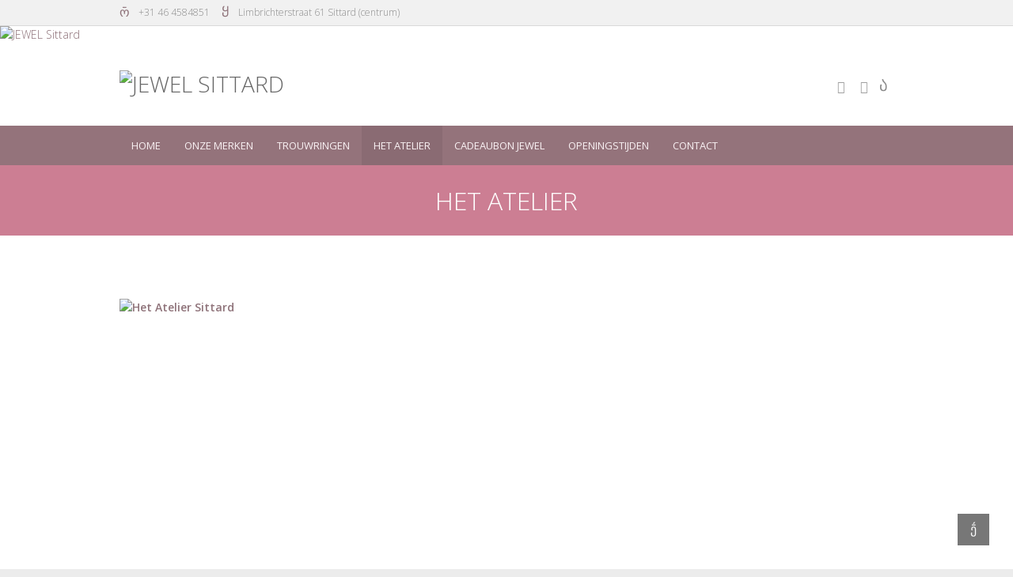

--- FILE ---
content_type: text/html; charset=UTF-8
request_url: https://www.jewelsittard.nl/het-atelier/
body_size: 8879
content:
<!DOCTYPE html>
<!--[if IE 7]>
<html class="ie ie7" lang="nl-NL">
<![endif]-->
<!--[if IE 8]>
<html class="ie ie8" lang="nl-NL">
<![endif]-->
<!--[if !(IE 7) | !(IE 8) ]><!-->
<html lang="nl-NL">
<!--<![endif]-->
<head>
	<meta charset="UTF-8" />
				<meta name="viewport" content="width=device-width, initial-scale=1, maximum-scale=1">
			<link rel="profile" href="http://gmpg.org/xfn/11" />
	<link rel="pingback" href="https://www.jewelsittard.nl/xmlrpc.php" />
	<!--[if lt IE 9]>
		<script src="https://www.jewelsittard.nl/wp-content/themes/ultimate-pro/js/html5.js"></script>
	<![endif]-->
	<meta name='robots' content='index, follow, max-image-preview:large, max-snippet:-1, max-video-preview:-1' />
	<style>img:is([sizes="auto" i], [sizes^="auto," i]) { contain-intrinsic-size: 3000px 1500px }</style>
	
	<!-- This site is optimized with the Yoast SEO plugin v26.8 - https://yoast.com/product/yoast-seo-wordpress/ -->
	<title>HET ATELIER - JEWEL Sittard</title>
	<meta name="description" content="In Jewel Sittard is ook HET ATELIER gevestigd, trouwringen, goud en zilver reparaties, Graveren, Horlogebatterijen, Horlogebanden et cetera." />
	<link rel="canonical" href="https://www.jewelsittard.nl/het-atelier/" />
	<meta property="og:locale" content="nl_NL" />
	<meta property="og:type" content="article" />
	<meta property="og:title" content="HET ATELIER - JEWEL Sittard" />
	<meta property="og:description" content="In Jewel Sittard is ook HET ATELIER gevestigd, trouwringen, goud en zilver reparaties, Graveren, Horlogebatterijen, Horlogebanden et cetera." />
	<meta property="og:url" content="https://www.jewelsittard.nl/het-atelier/" />
	<meta property="og:site_name" content="JEWEL Sittard" />
	<meta property="article:modified_time" content="2022-10-12T19:11:22+00:00" />
	<meta property="og:image" content="https://www.jewelsittard.nl/wp-content/uploads/2019/10/Schermafbeelding-2019-10-24-om-13.13.25.png" />
	<meta name="twitter:card" content="summary_large_image" />
	<meta name="twitter:label1" content="Geschatte leestijd" />
	<meta name="twitter:data1" content="1 minuut" />
	<script type="application/ld+json" class="yoast-schema-graph">{"@context":"https://schema.org","@graph":[{"@type":"WebPage","@id":"https://www.jewelsittard.nl/het-atelier/","url":"https://www.jewelsittard.nl/het-atelier/","name":"HET ATELIER - JEWEL Sittard","isPartOf":{"@id":"https://www.jewelsittard.nl/#website"},"primaryImageOfPage":{"@id":"https://www.jewelsittard.nl/het-atelier/#primaryimage"},"image":{"@id":"https://www.jewelsittard.nl/het-atelier/#primaryimage"},"thumbnailUrl":"https://www.jewelsittard.nl/wp-content/uploads/2019/10/Schermafbeelding-2019-10-24-om-13.13.25.png","datePublished":"2019-10-01T09:16:12+00:00","dateModified":"2022-10-12T19:11:22+00:00","description":"In Jewel Sittard is ook HET ATELIER gevestigd, trouwringen, goud en zilver reparaties, Graveren, Horlogebatterijen, Horlogebanden et cetera.","breadcrumb":{"@id":"https://www.jewelsittard.nl/het-atelier/#breadcrumb"},"inLanguage":"nl-NL","potentialAction":[{"@type":"ReadAction","target":["https://www.jewelsittard.nl/het-atelier/"]}]},{"@type":"ImageObject","inLanguage":"nl-NL","@id":"https://www.jewelsittard.nl/het-atelier/#primaryimage","url":"https://www.jewelsittard.nl/wp-content/uploads/2019/10/Schermafbeelding-2019-10-24-om-13.13.25.png","contentUrl":"https://www.jewelsittard.nl/wp-content/uploads/2019/10/Schermafbeelding-2019-10-24-om-13.13.25.png","width":943,"height":878,"caption":"Het Atelier Sittard"},{"@type":"BreadcrumbList","@id":"https://www.jewelsittard.nl/het-atelier/#breadcrumb","itemListElement":[{"@type":"ListItem","position":1,"name":"Home","item":"https://www.jewelsittard.nl/"},{"@type":"ListItem","position":2,"name":"HET ATELIER"}]},{"@type":"WebSite","@id":"https://www.jewelsittard.nl/#website","url":"https://www.jewelsittard.nl/","name":"JEWEL Sittard","description":"JEWEL Sittard","potentialAction":[{"@type":"SearchAction","target":{"@type":"EntryPoint","urlTemplate":"https://www.jewelsittard.nl/?s={search_term_string}"},"query-input":{"@type":"PropertyValueSpecification","valueRequired":true,"valueName":"search_term_string"}}],"inLanguage":"nl-NL"}]}</script>
	<!-- / Yoast SEO plugin. -->


<link rel='dns-prefetch' href='//fonts.googleapis.com' />
<link rel="alternate" type="application/rss+xml" title="JEWEL Sittard &raquo; feed" href="https://www.jewelsittard.nl/feed/" />
<link rel="alternate" type="application/rss+xml" title="JEWEL Sittard &raquo; reacties feed" href="https://www.jewelsittard.nl/comments/feed/" />
		<!-- This site uses the Google Analytics by MonsterInsights plugin v9.11.0 - Using Analytics tracking - https://www.monsterinsights.com/ -->
							<script src="//www.googletagmanager.com/gtag/js?id=G-DMETZMHTHJ"  data-cfasync="false" data-wpfc-render="false" type="text/javascript" async></script>
			<script data-cfasync="false" data-wpfc-render="false" type="text/javascript">
				var mi_version = '9.11.0';
				var mi_track_user = true;
				var mi_no_track_reason = '';
								var MonsterInsightsDefaultLocations = {"page_location":"https:\/\/www.jewelsittard.nl\/het-atelier\/"};
								if ( typeof MonsterInsightsPrivacyGuardFilter === 'function' ) {
					var MonsterInsightsLocations = (typeof MonsterInsightsExcludeQuery === 'object') ? MonsterInsightsPrivacyGuardFilter( MonsterInsightsExcludeQuery ) : MonsterInsightsPrivacyGuardFilter( MonsterInsightsDefaultLocations );
				} else {
					var MonsterInsightsLocations = (typeof MonsterInsightsExcludeQuery === 'object') ? MonsterInsightsExcludeQuery : MonsterInsightsDefaultLocations;
				}

								var disableStrs = [
										'ga-disable-G-DMETZMHTHJ',
									];

				/* Function to detect opted out users */
				function __gtagTrackerIsOptedOut() {
					for (var index = 0; index < disableStrs.length; index++) {
						if (document.cookie.indexOf(disableStrs[index] + '=true') > -1) {
							return true;
						}
					}

					return false;
				}

				/* Disable tracking if the opt-out cookie exists. */
				if (__gtagTrackerIsOptedOut()) {
					for (var index = 0; index < disableStrs.length; index++) {
						window[disableStrs[index]] = true;
					}
				}

				/* Opt-out function */
				function __gtagTrackerOptout() {
					for (var index = 0; index < disableStrs.length; index++) {
						document.cookie = disableStrs[index] + '=true; expires=Thu, 31 Dec 2099 23:59:59 UTC; path=/';
						window[disableStrs[index]] = true;
					}
				}

				if ('undefined' === typeof gaOptout) {
					function gaOptout() {
						__gtagTrackerOptout();
					}
				}
								window.dataLayer = window.dataLayer || [];

				window.MonsterInsightsDualTracker = {
					helpers: {},
					trackers: {},
				};
				if (mi_track_user) {
					function __gtagDataLayer() {
						dataLayer.push(arguments);
					}

					function __gtagTracker(type, name, parameters) {
						if (!parameters) {
							parameters = {};
						}

						if (parameters.send_to) {
							__gtagDataLayer.apply(null, arguments);
							return;
						}

						if (type === 'event') {
														parameters.send_to = monsterinsights_frontend.v4_id;
							var hookName = name;
							if (typeof parameters['event_category'] !== 'undefined') {
								hookName = parameters['event_category'] + ':' + name;
							}

							if (typeof MonsterInsightsDualTracker.trackers[hookName] !== 'undefined') {
								MonsterInsightsDualTracker.trackers[hookName](parameters);
							} else {
								__gtagDataLayer('event', name, parameters);
							}
							
						} else {
							__gtagDataLayer.apply(null, arguments);
						}
					}

					__gtagTracker('js', new Date());
					__gtagTracker('set', {
						'developer_id.dZGIzZG': true,
											});
					if ( MonsterInsightsLocations.page_location ) {
						__gtagTracker('set', MonsterInsightsLocations);
					}
										__gtagTracker('config', 'G-DMETZMHTHJ', {"forceSSL":"true","link_attribution":"true"} );
										window.gtag = __gtagTracker;										(function () {
						/* https://developers.google.com/analytics/devguides/collection/analyticsjs/ */
						/* ga and __gaTracker compatibility shim. */
						var noopfn = function () {
							return null;
						};
						var newtracker = function () {
							return new Tracker();
						};
						var Tracker = function () {
							return null;
						};
						var p = Tracker.prototype;
						p.get = noopfn;
						p.set = noopfn;
						p.send = function () {
							var args = Array.prototype.slice.call(arguments);
							args.unshift('send');
							__gaTracker.apply(null, args);
						};
						var __gaTracker = function () {
							var len = arguments.length;
							if (len === 0) {
								return;
							}
							var f = arguments[len - 1];
							if (typeof f !== 'object' || f === null || typeof f.hitCallback !== 'function') {
								if ('send' === arguments[0]) {
									var hitConverted, hitObject = false, action;
									if ('event' === arguments[1]) {
										if ('undefined' !== typeof arguments[3]) {
											hitObject = {
												'eventAction': arguments[3],
												'eventCategory': arguments[2],
												'eventLabel': arguments[4],
												'value': arguments[5] ? arguments[5] : 1,
											}
										}
									}
									if ('pageview' === arguments[1]) {
										if ('undefined' !== typeof arguments[2]) {
											hitObject = {
												'eventAction': 'page_view',
												'page_path': arguments[2],
											}
										}
									}
									if (typeof arguments[2] === 'object') {
										hitObject = arguments[2];
									}
									if (typeof arguments[5] === 'object') {
										Object.assign(hitObject, arguments[5]);
									}
									if ('undefined' !== typeof arguments[1].hitType) {
										hitObject = arguments[1];
										if ('pageview' === hitObject.hitType) {
											hitObject.eventAction = 'page_view';
										}
									}
									if (hitObject) {
										action = 'timing' === arguments[1].hitType ? 'timing_complete' : hitObject.eventAction;
										hitConverted = mapArgs(hitObject);
										__gtagTracker('event', action, hitConverted);
									}
								}
								return;
							}

							function mapArgs(args) {
								var arg, hit = {};
								var gaMap = {
									'eventCategory': 'event_category',
									'eventAction': 'event_action',
									'eventLabel': 'event_label',
									'eventValue': 'event_value',
									'nonInteraction': 'non_interaction',
									'timingCategory': 'event_category',
									'timingVar': 'name',
									'timingValue': 'value',
									'timingLabel': 'event_label',
									'page': 'page_path',
									'location': 'page_location',
									'title': 'page_title',
									'referrer' : 'page_referrer',
								};
								for (arg in args) {
																		if (!(!args.hasOwnProperty(arg) || !gaMap.hasOwnProperty(arg))) {
										hit[gaMap[arg]] = args[arg];
									} else {
										hit[arg] = args[arg];
									}
								}
								return hit;
							}

							try {
								f.hitCallback();
							} catch (ex) {
							}
						};
						__gaTracker.create = newtracker;
						__gaTracker.getByName = newtracker;
						__gaTracker.getAll = function () {
							return [];
						};
						__gaTracker.remove = noopfn;
						__gaTracker.loaded = true;
						window['__gaTracker'] = __gaTracker;
					})();
									} else {
										console.log("");
					(function () {
						function __gtagTracker() {
							return null;
						}

						window['__gtagTracker'] = __gtagTracker;
						window['gtag'] = __gtagTracker;
					})();
									}
			</script>
							<!-- / Google Analytics by MonsterInsights -->
		<script type="text/javascript">
/* <![CDATA[ */
window._wpemojiSettings = {"baseUrl":"https:\/\/s.w.org\/images\/core\/emoji\/16.0.1\/72x72\/","ext":".png","svgUrl":"https:\/\/s.w.org\/images\/core\/emoji\/16.0.1\/svg\/","svgExt":".svg","source":{"concatemoji":"https:\/\/www.jewelsittard.nl\/wp-includes\/js\/wp-emoji-release.min.js?ver=6.8.3"}};
/*! This file is auto-generated */
!function(s,n){var o,i,e;function c(e){try{var t={supportTests:e,timestamp:(new Date).valueOf()};sessionStorage.setItem(o,JSON.stringify(t))}catch(e){}}function p(e,t,n){e.clearRect(0,0,e.canvas.width,e.canvas.height),e.fillText(t,0,0);var t=new Uint32Array(e.getImageData(0,0,e.canvas.width,e.canvas.height).data),a=(e.clearRect(0,0,e.canvas.width,e.canvas.height),e.fillText(n,0,0),new Uint32Array(e.getImageData(0,0,e.canvas.width,e.canvas.height).data));return t.every(function(e,t){return e===a[t]})}function u(e,t){e.clearRect(0,0,e.canvas.width,e.canvas.height),e.fillText(t,0,0);for(var n=e.getImageData(16,16,1,1),a=0;a<n.data.length;a++)if(0!==n.data[a])return!1;return!0}function f(e,t,n,a){switch(t){case"flag":return n(e,"\ud83c\udff3\ufe0f\u200d\u26a7\ufe0f","\ud83c\udff3\ufe0f\u200b\u26a7\ufe0f")?!1:!n(e,"\ud83c\udde8\ud83c\uddf6","\ud83c\udde8\u200b\ud83c\uddf6")&&!n(e,"\ud83c\udff4\udb40\udc67\udb40\udc62\udb40\udc65\udb40\udc6e\udb40\udc67\udb40\udc7f","\ud83c\udff4\u200b\udb40\udc67\u200b\udb40\udc62\u200b\udb40\udc65\u200b\udb40\udc6e\u200b\udb40\udc67\u200b\udb40\udc7f");case"emoji":return!a(e,"\ud83e\udedf")}return!1}function g(e,t,n,a){var r="undefined"!=typeof WorkerGlobalScope&&self instanceof WorkerGlobalScope?new OffscreenCanvas(300,150):s.createElement("canvas"),o=r.getContext("2d",{willReadFrequently:!0}),i=(o.textBaseline="top",o.font="600 32px Arial",{});return e.forEach(function(e){i[e]=t(o,e,n,a)}),i}function t(e){var t=s.createElement("script");t.src=e,t.defer=!0,s.head.appendChild(t)}"undefined"!=typeof Promise&&(o="wpEmojiSettingsSupports",i=["flag","emoji"],n.supports={everything:!0,everythingExceptFlag:!0},e=new Promise(function(e){s.addEventListener("DOMContentLoaded",e,{once:!0})}),new Promise(function(t){var n=function(){try{var e=JSON.parse(sessionStorage.getItem(o));if("object"==typeof e&&"number"==typeof e.timestamp&&(new Date).valueOf()<e.timestamp+604800&&"object"==typeof e.supportTests)return e.supportTests}catch(e){}return null}();if(!n){if("undefined"!=typeof Worker&&"undefined"!=typeof OffscreenCanvas&&"undefined"!=typeof URL&&URL.createObjectURL&&"undefined"!=typeof Blob)try{var e="postMessage("+g.toString()+"("+[JSON.stringify(i),f.toString(),p.toString(),u.toString()].join(",")+"));",a=new Blob([e],{type:"text/javascript"}),r=new Worker(URL.createObjectURL(a),{name:"wpTestEmojiSupports"});return void(r.onmessage=function(e){c(n=e.data),r.terminate(),t(n)})}catch(e){}c(n=g(i,f,p,u))}t(n)}).then(function(e){for(var t in e)n.supports[t]=e[t],n.supports.everything=n.supports.everything&&n.supports[t],"flag"!==t&&(n.supports.everythingExceptFlag=n.supports.everythingExceptFlag&&n.supports[t]);n.supports.everythingExceptFlag=n.supports.everythingExceptFlag&&!n.supports.flag,n.DOMReady=!1,n.readyCallback=function(){n.DOMReady=!0}}).then(function(){return e}).then(function(){var e;n.supports.everything||(n.readyCallback(),(e=n.source||{}).concatemoji?t(e.concatemoji):e.wpemoji&&e.twemoji&&(t(e.twemoji),t(e.wpemoji)))}))}((window,document),window._wpemojiSettings);
/* ]]> */
</script>
<style id='wp-emoji-styles-inline-css' type='text/css'>

	img.wp-smiley, img.emoji {
		display: inline !important;
		border: none !important;
		box-shadow: none !important;
		height: 1em !important;
		width: 1em !important;
		margin: 0 0.07em !important;
		vertical-align: -0.1em !important;
		background: none !important;
		padding: 0 !important;
	}
</style>
<link rel='stylesheet' id='ultimate_style-css' href='https://www.jewelsittard.nl/wp-content/themes/ultimate-pro/style.css?ver=6.8.3' type='text/css' media='all' />
<link rel='stylesheet' id='ultimate-responsive-css' href='https://www.jewelsittard.nl/wp-content/themes/ultimate-pro/css/responsive.css?ver=6.8.3' type='text/css' media='all' />
<link rel='stylesheet' id='jquery_fancybox_style-css' href='https://www.jewelsittard.nl/wp-content/themes/ultimate-pro/css/jquery.fancybox-1.3.4.css?ver=6.8.3' type='text/css' media='all' />
<link rel='stylesheet' id='ultimate_google_font-css' href='//fonts.googleapis.com/css?family=Open+Sans%3A400%2C300%2C300italic%2C400italic%2C600%2C600italic&#038;ver=6.8.3' type='text/css' media='all' />
<script type="text/javascript" src="https://www.jewelsittard.nl/wp-content/plugins/google-analytics-for-wordpress/assets/js/frontend-gtag.min.js?ver=9.11.0" id="monsterinsights-frontend-script-js" async="async" data-wp-strategy="async"></script>
<script data-cfasync="false" data-wpfc-render="false" type="text/javascript" id='monsterinsights-frontend-script-js-extra'>/* <![CDATA[ */
var monsterinsights_frontend = {"js_events_tracking":"true","download_extensions":"doc,pdf,ppt,zip,xls,docx,pptx,xlsx","inbound_paths":"[{\"path\":\"\\\/go\\\/\",\"label\":\"affiliate\"},{\"path\":\"\\\/recommend\\\/\",\"label\":\"affiliate\"}]","home_url":"https:\/\/www.jewelsittard.nl","hash_tracking":"false","v4_id":"G-DMETZMHTHJ"};/* ]]> */
</script>
<script type="text/javascript" src="https://www.jewelsittard.nl/wp-includes/js/jquery/jquery.min.js?ver=3.7.1" id="jquery-core-js"></script>
<script type="text/javascript" src="https://www.jewelsittard.nl/wp-includes/js/jquery/jquery-migrate.min.js?ver=3.4.1" id="jquery-migrate-js"></script>
<script type="text/javascript" src="https://www.jewelsittard.nl/wp-content/themes/ultimate-pro/js/jquery.custom.js?ver=6.8.3" id="jquery_custom-js"></script>
<script type="text/javascript" src="https://www.jewelsittard.nl/wp-content/themes/ultimate-pro/js/jquery.easing.1.3.js?ver=1" id="easing-js"></script>
<script type="text/javascript" src="https://www.jewelsittard.nl/wp-content/themes/ultimate-pro/js/jquery.quicksand.js?ver=1" id="quicksand-js"></script>
<script type="text/javascript" src="https://www.jewelsittard.nl/wp-content/themes/ultimate-pro/js/backtotop.js?ver=6.8.3" id="backtotop-js"></script>
<script type="text/javascript" src="https://www.jewelsittard.nl/wp-content/themes/ultimate-pro/js/scripts.js?ver=6.8.3" id="scripts-js"></script>
<link rel="https://api.w.org/" href="https://www.jewelsittard.nl/wp-json/" /><link rel="alternate" title="JSON" type="application/json" href="https://www.jewelsittard.nl/wp-json/wp/v2/pages/1807" /><link rel="EditURI" type="application/rsd+xml" title="RSD" href="https://www.jewelsittard.nl/xmlrpc.php?rsd" />
<meta name="generator" content="WordPress 6.8.3" />
<link rel='shortlink' href='https://www.jewelsittard.nl/?p=1807' />
<link rel="alternate" title="oEmbed (JSON)" type="application/json+oembed" href="https://www.jewelsittard.nl/wp-json/oembed/1.0/embed?url=https%3A%2F%2Fwww.jewelsittard.nl%2Fhet-atelier%2F" />
<link rel="alternate" title="oEmbed (XML)" type="text/xml+oembed" href="https://www.jewelsittard.nl/wp-json/oembed/1.0/embed?url=https%3A%2F%2Fwww.jewelsittard.nl%2Fhet-atelier%2F&#038;format=xml" />
        <style type="text/css">
/* links */
::selection {
    background: #8e7279;
    color: #fff;
}
::-moz-selection {
    background: #8e7279;
    color: #fff;
}
a,
#site-title a span,
#site-title a:hover,
#site-title a:focus,
#site-title a:active,
.info-bar .info ul li:before,
#content ul a:hover,
#content ol a:hover,
#content .gal-filter li.active a,
.entry-title a:hover,
.entry-title a:focus,
.entry-title a:active,
.entry-meta a:hover,
.entry-meta .cat-links a:hover,
.custom-gallery-title a:hover,
.widget ul li a:hover,
.widget-title a:hover,
.widget_tag_cloud a:hover,
#colophon .widget ul li a:hover,
#site-generator .copyright a:hover {
    color: #8e7279;
}

/* Navigation */
#access {
    opacity: 0.9;
    position: relative;
    z-index: 999;
}
#access,
#access ul li ul {
    background: #8e7279;
}

/* Buttons and Custom Tag Cloud Widget */
.search-toggle:hover,
.hgroup-right .active {
    color: #8e7279;
}
input[type="reset"],
input[type="button"],
input[type="submit"],
.widget_custom-tagcloud a:hover,
.back-to-top a:hover,
#bbpress-forums button,
#wp_page_numbers ul li a:hover,
#wp_page_numbers ul li.active_page a,
.wp-pagenavi .current,
.wp-pagenavi a:hover,
ul.default-wp-page li a:hover,
.pagination a:hover span,
.pagination span {
    background-color: #8e7279;
}
blockquote,
.widget_custom-tagcloud a:hover,
#wp_page_numbers ul li a:hover,
#wp_page_numbers ul li.active_page a,
.wp-pagenavi .current,
.wp-pagenavi a:hover,
ul.default-wp-page li a:hover,
.pagination a:hover span,
.pagination span {
    border-color: #8e7279;
}

/* Promotional Bar */
.widget_promotional_bar .promotional_bar_content {
    background-color: #ad8a8f;
}

  
/* Slogan/ Slider */
.header-main {
    background-color: #cc7e93;
}

/* Page Title */
.page-title-color  {
    background-color: #cc7e93;
}

/* Bottom Contact Info Bar */
#colophon .info-bar {
    background-color: #8e7279;
}

 
</style>
        <style type="text/css">.recentcomments a{display:inline !important;padding:0 !important;margin:0 !important;}</style><meta name="generator" content="Powered by WPBakery Page Builder - drag and drop page builder for WordPress."/>
<style type="text/css" id="custom-background-css">
body.custom-background { background-image: url("https://www.jewelsittard.nl/wp-content/uploads/2015/11/Power-of-Hope-Bracelet-straight.jpg"); background-position: left top; background-size: auto; background-repeat: repeat; background-attachment: scroll; }
</style>
	<noscript><style> .wpb_animate_when_almost_visible { opacity: 1; }</style></noscript></head>
<body class="wp-singular page-template-default page page-id-1807 custom-background wp-theme-ultimate-pro  wpb-js-composer js-comp-ver-6.1 vc_responsive">
					<div class="wrapper">
                     <header id="branding" >
		<div class="info-bar"><div class="container clearfix"><div class="info clearfix"><ul><li class="phone-number"><a title="Call Us" href="tel: +31 46 4584851"> +31 46 4584851</a></li><li class="address"><a title="My Location"  target ="_blank" href="http://www.jewel-sittard.nl">Limbrichterstraat 61 Sittard (centrum)</a></li></ul></div><!-- .info --></div><!-- .container --></div><!-- .info-bar -->				<a href="https://www.jewelsittard.nl/"><img src="https://www.jewelsittard.nl/wp-content/uploads/2015/11/cropped-DSC_9941-binnen.jpg" class="header-image" width="2000" height="620" alt="JEWEL Sittard"> 
			</a>
		<div class="hgroup-wrap">
		<div class="container clearfix">
			<section class="hgroup-right">
	<div class="social-profiles clearfix"><ul><li class="facebook"><a href="https://www.facebook.com/jewelsittard61/?fref=ts" title="JEWEL Sittard on Facebook" target="_blank"></a></li><li class="instagram"><a href="https://www.instagram.com/jewelsittard/?hl=nl" title="JEWEL Sittard on Instagram" target="_blank"></a></li></ul></div><!-- .social-profiles -->		<div class="search-toggle"></div><!-- .search-toggle -->
		<div id="search-box" class="hide">
				<form action="https://www.jewelsittard.nl/" method="get" class="searchform clearfix">
		<label class="assistive-text">
			Search		</label>
		<input type="search" placeholder="Search" class="s field" name="s">
		<input type="submit" value="Search" class="search-submit">
	</form><!-- .search-form -->
				<span class="arrow"></span>
		</div><!-- #search-box -->
			<button class="menu-toggle">Responsive Menu</button>
			</section><!-- .hgroup-right -->
				<section id="site-logo" class="clearfix">
				<h1 id="site-title">
					<a href="https://www.jewelsittard.nl/" title="JEWEL Sittard" rel="home"> <img src="https://www.jewelsittard.nl/wp-content/uploads/2019/10/logo-JEWELl-en-Het-Atelier-2-300x60.jpg" alt="JEWEL Sittard"></a>
				</h1>
			</section><!-- #site-logo -->
				</div><!-- .container -->
	</div><!-- .hgroup-wrap -->
			<div class="header-main page-title-color"
		 >
		<nav id="access" class="clearfix">
				<div class="container clearfix"><ul class="nav-menu"><li id="menu-item-36" class="menu-item menu-item-type-custom menu-item-object-custom menu-item-home menu-item-has-children menu-item-36"><a href="https://www.jewelsittard.nl/">Home</a>
<ul class="sub-menu">
	<li id="menu-item-1954" class="menu-item menu-item-type-post_type menu-item-object-page menu-item-1954"><a href="https://www.jewelsittard.nl/open/">Openingstijden</a></li>
	<li id="menu-item-1900" class="menu-item menu-item-type-post_type menu-item-object-page menu-item-1900"><a href="https://www.jewelsittard.nl/actie-trouwringen/">ACTIE trouwringen</a></li>
</ul>
</li>
<li id="menu-item-39" class="menu-item menu-item-type-post_type menu-item-object-page menu-item-has-children menu-item-39"><a href="https://www.jewelsittard.nl/merken/">Onze Merken</a>
<ul class="sub-menu">
	<li id="menu-item-1539" class="menu-item menu-item-type-post_type menu-item-object-page menu-item-1539"><a href="https://www.jewelsittard.nl/pandora/">Pandora</a></li>
	<li id="menu-item-607" class="menu-item menu-item-type-post_type menu-item-object-page menu-item-607"><a href="https://www.jewelsittard.nl/zinzi/">Zinzi en Zinzi Gold</a></li>
	<li id="menu-item-1743" class="menu-item menu-item-type-post_type menu-item-object-page menu-item-1743"><a href="https://www.jewelsittard.nl/rabinovich/">Rabinovich </a></li>
	<li id="menu-item-610" class="menu-item menu-item-type-post_type menu-item-object-page menu-item-610"><a href="https://www.jewelsittard.nl/leonardo/">Leonardo</a></li>
	<li id="menu-item-1561" class="menu-item menu-item-type-post_type menu-item-object-page menu-item-1561"><a href="https://www.jewelsittard.nl/trollbeads/">Trollbeads</a></li>
	<li id="menu-item-2076" class="menu-item menu-item-type-post_type menu-item-object-page menu-item-2076"><a href="https://www.jewelsittard.nl/bybiehl/">byBiehl</a></li>
	<li id="menu-item-1654" class="menu-item menu-item-type-post_type menu-item-object-page menu-item-1654"><a href="https://www.jewelsittard.nl/jeh-jewels/">Jeh Jewels</a></li>
	<li id="menu-item-2004" class="menu-item menu-item-type-post_type menu-item-object-page menu-item-2004"><a href="https://www.jewelsittard.nl/blush-gold-jewels/">Blush Gold Jewels</a></li>
	<li id="menu-item-2026" class="menu-item menu-item-type-post_type menu-item-object-page menu-item-2026"><a href="https://www.jewelsittard.nl/see-you-gedenksieraden/">See You gedenksieraden</a></li>
	<li id="menu-item-2049" class="menu-item menu-item-type-post_type menu-item-object-page menu-item-2049"><a href="https://www.jewelsittard.nl/duo-of-love-trouwringen/">Duo of Love Trouwringen</a></li>
</ul>
</li>
<li id="menu-item-1818" class="menu-item menu-item-type-post_type menu-item-object-page menu-item-1818"><a href="https://www.jewelsittard.nl/trouwringen/">Trouwringen</a></li>
<li id="menu-item-1809" class="menu-item menu-item-type-post_type menu-item-object-page current-menu-item page_item page-item-1807 current_page_item menu-item-1809"><a href="https://www.jewelsittard.nl/het-atelier/" aria-current="page">HET ATELIER</a></li>
<li id="menu-item-609" class="menu-item menu-item-type-post_type menu-item-object-page menu-item-609"><a href="https://www.jewelsittard.nl/cadeaubon-jewel/">Cadeaubon JEWEL</a></li>
<li id="menu-item-1505" class="menu-item menu-item-type-post_type menu-item-object-page menu-item-has-children menu-item-1505"><a href="https://www.jewelsittard.nl/open/">Openingstijden</a>
<ul class="sub-menu">
	<li id="menu-item-38" class="menu-item menu-item-type-post_type menu-item-object-page menu-item-home menu-item-38"><a href="https://www.jewelsittard.nl/">JEWEL Sittard</a></li>
</ul>
</li>
<li id="menu-item-37" class="menu-item menu-item-type-post_type menu-item-object-page menu-item-37"><a href="https://www.jewelsittard.nl/contact-jewel-sittard/">Contact</a></li>
</ul></div> </nav><!-- #access -->		<div class="page-title-wrap">
  <div class="container clearfix">
  	<h3 class="page-title">HET ATELIER</h3><!-- .page-title -->
      </div>
</div>
	</div><!-- .header-main -->
</header>
<div id="main">
<div class="container clearfix"><div id="primary" class="no-margin-left">
  <div id="content"><section id="post-1807" class="post-1807 page type-page status-publish hentry">
  <article>
          
            <div class="entry-content clearfix">
      <p><strong><a href="https://www.jewelsittard.nl/wp-content/uploads/2019/10/Schermafbeelding-2019-10-24-om-13.13.25.png"><img fetchpriority="high" decoding="async" class="wp-image-1881 alignleft" src="https://www.jewelsittard.nl/wp-content/uploads/2019/10/Schermafbeelding-2019-10-24-om-13.13.25.png" alt="Het Atelier Sittard" width="357" height="332" srcset="https://www.jewelsittard.nl/wp-content/uploads/2019/10/Schermafbeelding-2019-10-24-om-13.13.25.png 943w, https://www.jewelsittard.nl/wp-content/uploads/2019/10/Schermafbeelding-2019-10-24-om-13.13.25-300x279.png 300w, https://www.jewelsittard.nl/wp-content/uploads/2019/10/Schermafbeelding-2019-10-24-om-13.13.25-768x715.png 768w" sizes="(max-width: 357px) 100vw, 357px" /></a></strong></p>
<p>&nbsp;</p>
<p>&nbsp;</p>
<p>&nbsp;</p>
<p>&nbsp;</p>
<p>&nbsp;</p>
<p>&nbsp;</p>
<p>&nbsp;</p>
<p>&nbsp;</p>
<p>&nbsp;</p>
<p>&nbsp;</p>
<p>&nbsp;</p>
<p><strong>HET ATELIER</strong></p>
<p>In onze winkel is ook HET ATELIER gevestigd.&nbsp;U kunt bij ons terecht voor:</p>
<ul>
<li>Goud en zilver reparaties</li>
<li>Graveren</li>
<li>Horlogebatterijen</li>
<li>Horlogebanden</li>
<li>Parels rijgen</li>
<li>Taxatie bij verdeling</li>
<li><strong><a href="https://www.jewelsittard.nl/actie-trouwringen/">Trouwringen</a>:&nbsp;gelieve altijd eerst een afspraak te maken, zodat wij voldoende tijd voor u kunnen inplannen.&nbsp;</strong></li>
</ul>
<p>Adres: Limbrichterstraat 61 Sittard</p>
<p>Tel. 046-4584851</p>
<p>&nbsp;</p>
<p><a href="https://www.jewelsittard.nl/wp-content/uploads/2019/10/PHOTO-2019-09-19-11-13-18.jpg"><img decoding="async" class="alignleft wp-image-1865" src="https://www.jewelsittard.nl/wp-content/uploads/2019/10/PHOTO-2019-09-19-11-13-18.jpg" alt="HET ATELIER SITTARD" width="849" height="849" srcset="https://www.jewelsittard.nl/wp-content/uploads/2019/10/PHOTO-2019-09-19-11-13-18.jpg 1600w, https://www.jewelsittard.nl/wp-content/uploads/2019/10/PHOTO-2019-09-19-11-13-18-150x150.jpg 150w, https://www.jewelsittard.nl/wp-content/uploads/2019/10/PHOTO-2019-09-19-11-13-18-300x300.jpg 300w, https://www.jewelsittard.nl/wp-content/uploads/2019/10/PHOTO-2019-09-19-11-13-18-768x768.jpg 768w, https://www.jewelsittard.nl/wp-content/uploads/2019/10/PHOTO-2019-09-19-11-13-18-1024x1024.jpg 1024w" sizes="(max-width: 849px) 100vw, 849px" /></a></p>
<p>&nbsp;</p>
<p>&nbsp;</p>
          </div>
    <!-- entry-content clearfix-->
      <div id="comments" class="comments-area">
      </div><!-- #comments .comments-area -->
  </article>
</section>
</div><!-- #content --></div><!-- #primary -->
<div id="secondary">
  </div><!-- #secondary -->
</div><!-- .container --></div><!-- #main -->
<footer id="colophon" class="clearfix">
				<div class="info-bar">  <div class="container clearfix"><div class="info clearfix"><ul><li class="phone-number"><a title="Call Us" href="tel: +31 46 4584851"> +31 46 4584851</a></li><li class="address"><a title="My Location"  target ="_blank" href="http://www.jewel-sittard.nl">Limbrichterstraat 61 Sittard (centrum)</a></li></ul></div><!-- .info --></div><!-- .container --></div><!-- .info-bar -->
	<div id="site-generator">
				<div class="container clearfix"><div class="social-profiles clearfix"><ul><li class="facebook"><a href="https://www.facebook.com/jewelsittard61/?fref=ts" title="JEWEL Sittard on Facebook" target="_blank"></a></li><li class="instagram"><a href="https://www.instagram.com/jewelsittard/?hl=nl" title="JEWEL Sittard on Instagram" target="_blank"></a></li></ul></div><!-- .social-profiles --><div class="copyright">Copyright &copy;2016 <a href="https://www.jewelsittard.nl/" title="JEWEL Sittard"><span>JEWEL Sittard</span></a> | Powered by: www.reclamebureaumagenta.nl </div><!-- .copyright --></div><!-- .container -->	
			</div><!-- #site-generator --><div class="back-to-top"><a href="#branding"> </a></div></footer>
</div><!-- .wrapper -->
<script type="speculationrules">
{"prefetch":[{"source":"document","where":{"and":[{"href_matches":"\/*"},{"not":{"href_matches":["\/wp-*.php","\/wp-admin\/*","\/wp-content\/uploads\/*","\/wp-content\/*","\/wp-content\/plugins\/*","\/wp-content\/themes\/ultimate-pro\/*","\/*\\?(.+)"]}},{"not":{"selector_matches":"a[rel~=\"nofollow\"]"}},{"not":{"selector_matches":".no-prefetch, .no-prefetch a"}}]},"eagerness":"conservative"}]}
</script>
<script type="text/javascript" src="https://www.jewelsittard.nl/wp-content/themes/ultimate-pro/js/jquery.fancybox-1.3.4.pack.js?ver=1.3.4" id="jquery_fancybox-js"></script>
<script type="text/javascript" src="https://www.jewelsittard.nl/wp-content/themes/ultimate-pro/js/ultimate-custom-fancybox-script.js?ver=6.8.3" id="ultimate_fancybox_setup-js"></script>
	</body>
</html>
